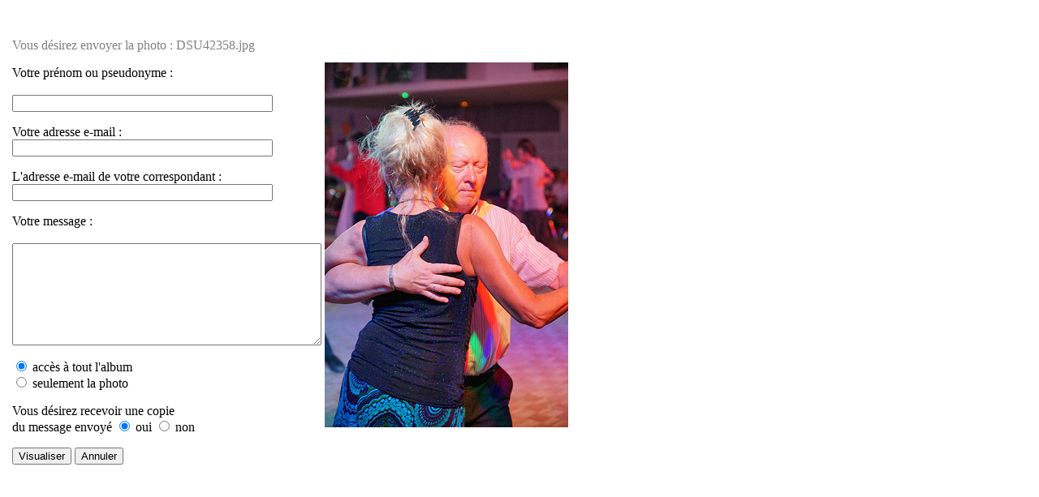

--- FILE ---
content_type: text/html
request_url: https://fassier.fr/alb/formcarte.php?dir=tango/pr17/19mer&doss=http://www.phfassier.fr/dsr/a17/m07/Pr17&dia=DSU42358.jpg&tai=g
body_size: 1967
content:

<!DOCTYPE html PUBLIC "-//W3C//DTD XHTML 1.0 Transitional//EN" "http://www.w3.org/TR/xhtml1/DTD/xhtml1-transitional.dtd">
<html xmlns="http://www.w3.org/1999/xhtml">
<head>
	<meta http-equiv="content-type" content="text/html;charset=utf-8" />
	<meta name="generator" content="Adobe GoLive" />
	<title>Saisie de carte postale</title>
	<link href="css/basic.css" rel="stylesheet" type="text/css" media="all" />
	<meta name="keywords" content="Philippe, Fassier, Philippe Fassier" />

</head>

<body text="black" link="blue" vlink="blue">
<form method="POST" action="formcartepost.php?dir=tango/pr17/19mer&dia=DSU42358.jpg&tai=g&sho=" name="AVIS">
<table width="606">
<tr><td width="70"></td>
	<td width="394">
					<p></p>
				</td>
				<td width="134"></td>
			</tr>
<tr>
 <td width="70"></td>
 <td width="394">
	<p><font color="gray">Vous désirez envoyer la photo : DSU42358.jpg</font></p>
					<p>Votre prénom ou pseudonyme :<br></br>
						<input type="text" value="" name="champ1" size="38"/></p>
					<p>Votre adresse e-mail :<br />
						<input type="text" value="" name="champ4" size="38" /></p>
					<p>L'adresse e-mail de votre correspondant :<br />
						<input type="text" name="correspondant" size="38" /></p>
					<p>Votre message :<br></br><textarea rows="8" name="message" cols="45"></textarea></p>
					<p><input type="radio" value="tout" checked name="acces" /> accès à tout l'album<br />
					   <input type="radio" value="seule" name="acces" /> seulement la photo</p>
					<p>Vous désirez recevoir une copie<br />
							du message envoyé  <input type="radio" value="oui" checked name="copie" /> oui  <input type="radio" value="non" name="copie" /> non</p>
					<p><input type="submit" value="Visualiser" name="visu"/> <input type="submit" value="Annuler" name="annuler"/></p>
				</td>
				<td width="134"><img src="http://www.phfassier.fr/dsr/a17/m07/Pr17450/DSU42358.jpg" />
					<p></p>
				</td>
			</tr>
</table>
</form>
</body>
</html>